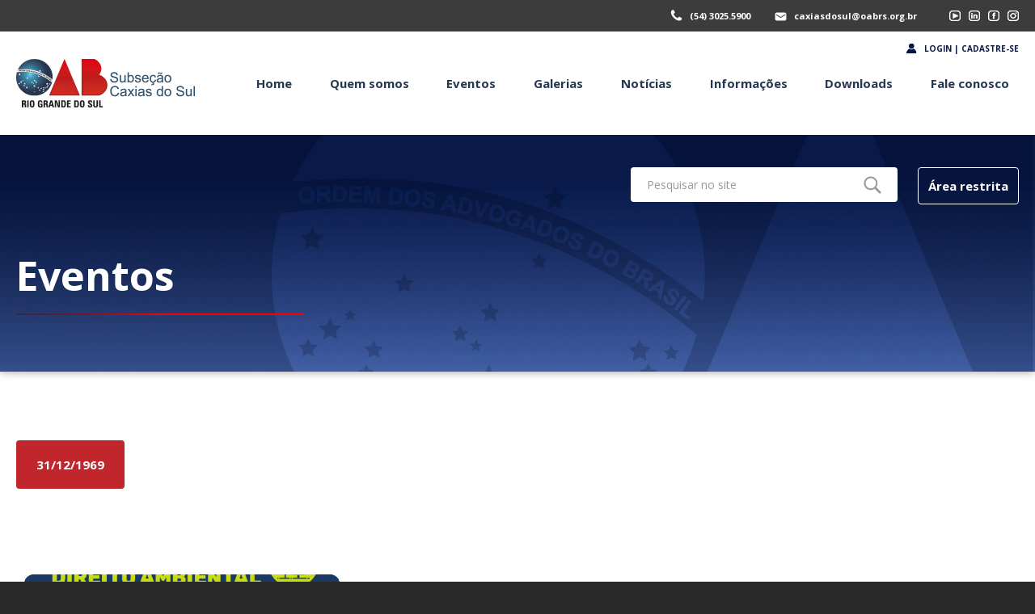

--- FILE ---
content_type: text/css
request_url: https://www.oabcaxias.org.br/www/css/site.css?1769364981
body_size: 42358
content:
html {background:#282828;}
body {font-family:'Open Sans';font-size:14px;color:#999999;}
html,
body {height:100%;}

* {-webkit-font-smoothing: antialiased;}

i, em {font-style:italic;}

a {color:#999999;text-decoration:none;cursor:pointer;}
a:hover {text-decoration:none;}

strong, b {font-weight:bold;}
input[type="reset"], input[type="submit"], button {cursor:pointer;}

::-webkit-input-placeholder {color:#999999;}
::-moz-placeholder {color:#999999;}
:-ms-input-placeholder {color:#999999;}
input:-moz-placeholder {color:#999999;}

select {
  -ms-box-sizing:content-box;
  -moz-box-sizing:content-box;
  -webkit-box-sizing:content-box;
  box-sizing:content-box;
  -moz-appearance: none;
  -webkit-appearance:none;
}

select::-ms-expand {
  display: none;
}

::selection {
  background:#9fc6e7;
  color: white;
}
::-moz-selection {
  background:#9fc6e7;
  color: white;
}

input:-webkit-autofill,
input:-webkit-autofill:hover,
input:-webkit-autofill:focus,
input:-webkit-autofill:active {
  background:transparent !important;
}

form * {outline:0;}

form .error,
form .success {font-size:18px;text-align:left;color:white;padding:10px 20px;border-radius:4px;display:table;}
form .success {background:green;}
form .error {background:red;}
form .retorno {margin-bottom:25px;}

select option {color:#004684;}

.clear {clear:both;display:block;overflow:hidden;visibility:hidden;width:0;height:0;}
.last {margin-right:0px !important;}
.not-found {font-size:16px;margin:0px 0px 0px 20px;}

.wrapper {max-width:1420px;position:relative;z-index:1;left:50%;transform:translateX(-50%);width:calc(100% - 40px);min-width:1000px;}

.noselect {
  -webkit-touch-callout: none; /* iOS Safari */
    -webkit-user-select: none; /* Chrome/Safari/Opera */
     -khtml-user-select: none; /* Konqueror */
       -moz-user-select: none; /* Firefox */
        -ms-user-select: none; /* Internet Explorer/Edge */
            user-select: none; /* Non-prefixed version, currently
                                  not supported by any browser */
}

.spinner {
  width: 40px;
  height: 40px;
  background-color: #263851;

  position:absolute;top:50%;left:50%;transform:translate(-50%,-50%);
  -webkit-animation: sk-rotateplane 1.2s infinite ease-in-out;
  animation: sk-rotateplane 1.2s infinite ease-in-out;
}

@-webkit-keyframes sk-rotateplane {
  0% { -webkit-transform: perspective(120px) }
  50% { -webkit-transform: perspective(120px) rotateY(180deg) }
  100% { -webkit-transform: perspective(120px) rotateY(180deg)  rotateX(180deg) }
}

@keyframes sk-rotateplane {
  0% { 
    transform: perspective(120px) rotateX(0deg) rotateY(0deg);
    -webkit-transform: perspective(120px) rotateX(0deg) rotateY(0deg) 
  } 50% { 
    transform: perspective(120px) rotateX(-180.1deg) rotateY(0deg);
    -webkit-transform: perspective(120px) rotateX(-180.1deg) rotateY(0deg) 
  } 100% { 
    transform: perspective(120px) rotateX(-180deg) rotateY(-179.9deg);
    -webkit-transform: perspective(120px) rotateX(-180deg) rotateY(-179.9deg);
  }
}

.loading-full {position:fixed;z-index:9999;top:0;bottom:0;left:0;right:0;overflow:auto;background:rgba(255, 255, 255, 0.7);display:none;}
.loading-full iframe {width:200px;position:absolute;top:50%;left:50%;transform:translate(-50%,-50%);border:0px;height:200px;}

.box-right {float:right;}

.form {position:relative;}
.form .label-box {display:block;background:white;border-radius:12px;margin-bottom:20px;height:50px;position:relative;overflow:hidden;transition:all ease-in-out 0.4s;border:2px solid #d1d1d1;}
.form .label-box.small-2 {float:left;width:calc(50% - 14px);margin-right:20px;}
.form .label-box.small-3 {float:left;width:calc(33.33% - 18px);margin-right:20px;}
.form .label-box.small-4 {float:left;width:calc(25% - 19px);margin-right:20px;}
.form .label-box .label {position:absolute;left:30px;top:15px;font-size:15px;color:#666666;z-index:3;transition:all ease-in-out 0.4s;}
.form .label-box .label span {color:#999999;}
.form .focus:not(.fixed) .label {top:9px;font-size:12px;}
.form .label-box input[type="text"],
.form .label-box input[type="email"],
.form .label-box input[type="password"],
.form .label-box select,
.form .label-box textarea {padding:0px 30px;width:calc(100% - 60px);position:absolute;border:0px;background:transparent;font-size:15px;padding-top:30px;color:#666666;}
.form .textarea textarea {height:100px;}
.form .textarea {height:140px;}
.form .label-box select {background:url(../imagens/site/ico_arrow_select.png) no-repeat calc(100% - 20px) 24px;}
.form .box-button {margin-top:0px;float:right;}
.form .box-button .li {float:left;font-size:13px;padding:12px 20px;}
.form .box-button .li a {text-decoration:underline;color:#1b2151;}
.form .box-button .button {float:left;background:#1b2151;color:white;border-radius:4px;padding:10px 40px;font-size:14px;border:0px;font-weight:700;}
.form .arquivos .lista {padding:20px;}
.form .arquivos .arquivo {float:left;margin:10px;width:calc(25% - 24px);position:relative;border:2px solid #d1d1d1;overflow:hidden;border-radius:4px;}
.form .arquivos .arquivo .imagem {display:block;width:100%;height:200px;}
.form .arquivos .arquivo .imagem img {width:100%;height:100%;object-fit:cover;}
.form .arquivos .arquivo .delete {z-index:3;font-size:20px;color:red;cursor:pointer;float:right;margin-right:10px;margin-top:10px;margin-bottom:10px;}
.form .arquivos .arquivo .nome {font-size:14px;padding:10px 10px;}

.checkbox input {position:absolute;opacity:0;z-index:3;}
.checkbox .label {position:relative;display:inline-block;padding:3px 0 0 30px;}
.checkbox .label::before,
.checkbox .label::after {position:absolute;content:"";display:inline-block;}
.checkbox .label::before {height:18px;width:18px;border:1px solid #dbdbdb;left:0px;top:-3px;border-radius:3px;background:white;}
.checkbox input:checked + .label::before {border-color:#9fc6e7;background:url(../imagens/site/ico_check.png) no-repeat center;}

.modal {position:fixed;z-index:99;top:0;bottom:0;left:0;right:0;overflow:auto;background:rgba(0, 0, 0, 0.8);display:none;}
.modal .bg {position:fixed;width:100%;height:100%;}
.modal .close {position:absolute;right:20px;font-size:30px;cursor:pointer;color:white;}
.modal .content {position:absolute;left:50%;transform:translateX(-50%);top:100px;z-index:3;width:550px;background:#0d1b45;border-radius:16px;overflow:hidden;color:white;padding:40px 40px;}
.modal .titulo {color:white;font-size:30px;background:url(../imagens/site/bg_line.png) no-repeat left bottom;padding-bottom:15px;font-weight:700;display:table;}
.modal form input[type="text"],
.modal form input[type="email"],
.modal form input[type="password"] {border:0px;background:white;border-radius:8px;padding:15px 20px;width:calc(100% - 40px);margin-bottom:15px;}
.modal form .esqueci {float:left;font-size:13px;cursor:pointer;text-decoration:underline;margin-top:3px;}
.modal form button {padding:5px 30px;color:white;border-radius:4px;font-size:15px;font-weight:700;transition-duration:0.4s;float:right;background:#d70004;border:0px;}
.modal .button {padding:11px 0px;color:white;border-radius:4px;font-size:15px;font-weight:700;border:1px solid white;transition-duration:0.4s;display:block;margin-top:30px;text-align:center;}
.modal .button:hover {background:#d70004;border-color:#d70004;}

.texto {line-height:25px;}
.texto.center {display:table;margin:0 auto;max-width:520px;text-align:center;margin-bottom:40px;}
.texto p {margin-bottom:20px;}
.texto h1 {font-size:28px;margin-bottom:50px;margin-top:20px;color:#164187;}
.texto h2 {font-size:22px;margin-bottom:20px;margin-top:20px;color:#164187;}
.texto h3 {font-size:18px;margin-bottom:20px;margin-top:20px;}
.texto li {margin-bottom:12px;}
.texto li span {color:#003cff;font-size:24px;}

.cookie-bar {background:#0a1e50;padding:20px 0px;position:fixed;z-index:999999;bottom:0;left:0px;width:100%;}
.cookie-bar .box {float:left;width:calc(100% - 350px);}
.cookie-bar .titulo {color:#fff;font-size:16px;font-weight:700;margin-bottom:20px;}
.cookie-bar .texto {color:white;font-size:13px;}
.cookie-bar .texto a {color:#fff;text-decoration:underline;}
.cookie-bar .buttons {float:right;width:300px;}
.cookie-bar .buttons li {cursor:pointer;margin-bottom:14px;border:3px solid #fff;text-transform:uppercase;font-size:13px;text-align:center;padding:10px 0px;font-weight:700;transition:all 0.3s cubic-bezier(0.420, 0.000, 0.580, 1.000);}
.cookie-bar .buttons li.aceitar {background:#fff;color:#0a1e50;}
.cookie-bar .buttons li.nao-aceitar {color:#fff;}
.cookie-bar .buttons li:hover {opacity:0.8;}

.paginacao {margin-top:50px;border:1px solid #e2e2e2;border-radius:4px;float:right;padding:10px 20px;}
.paginacao li {display:inline-table;}
.paginacao li a {width:32px;height:32px;line-height:32px;text-align:center;font-size:14px;color:#333333;border-radius:100%;display:block;}
.paginacao li.active a,
.paginacao li:hover a {color:white;background:#171c48;font-weight:700;}

.menu-mobile {position:fixed;z-index:99;top:0;bottom:0;left:0;right:0;overflow:auto;opacity:0;bottom:100%;transition-duration:0.4s;background:#164187 url(../imagens/site/bg_menu.png) no-repeat left 90px;height:0px;}
.menu-mobile.active {bottom:0px;opacity:1;height:100%;width:100%;}

.share {margin-top:50px;}
.share .titulo {margin-bottom:20px;font-size:16px;font-weight:600;}
.share .social-buttons li {display:inline-table;margin-right:15px;}

.galeria .foto {display:block;width:100%;height:400px;position:relative;background:#1b2151;overflow:hidden;border-radius:6px;}
.galeria.full .foto {display:inline-table;margin:0px 10px;margin-bottom:15px;width:calc(33.33% - 23px);}
.galeria .foto img {transition-duration:0.4s;width:100%;height:100%;object-fit:cover;position:absolute;}
.galeria .foto:hover img {transform:scale(1.1);}
.galeria .foto .overlay {position:absolute;z-index:2;top:0;left:0;width:100%;height:100%;background:url(../imagens/site/bg_overlay.png) repeat-x center bottom;}
.galeria .foto .overlay2 {position:absolute;z-index:3;top:0;left:0;width:100%;height:100%;background:#0c1b48;opacity:0;transition-duration:0.4s;}
.galeria .foto:hover .overlay2 {opacity:0.6;}
.galeria .foto .zoom {position:absolute;z-index:4;top:0;left:0;width:100%;height:100%;opacity:0;transition-duration:0.4s;background:url(../imagens/site/ico_zoom.png) no-repeat center;}
.galeria .foto:hover .zoom {opacity:1;}
.galeria .foto .box {position:absolute;z-index:3;left:50px;bottom:30px;right:50px;color:white;}
.galeria .foto .box .titulo {position:relative;}
.galeria .foto .box .titulo .label {font-size:15px;font-weight:700;line-height:23px;}
.galeria .foto .box .titulo .line {left:-20px;width:2px;position:absolute;top:4px;height:0px;transition-duration:0.4s;background:#bf0811;opacity:0;}
.galeria .foto:hover .box .titulo .line {height:14px;opacity:1;}
.galeria .owl-nav {display:none;}
.galeria .owl-dots {width:100%;text-align:center;margin-top:40px;}
.galeria .owl-dots .owl-dot {display:inline-table;border:2px solid #c1262c;border-radius:100%;width:6px;height:6px;cursor:pointer;transition-duration:0.4s;margin:0px 7px;margin-bottom:10px;}
.galeria .owl-dots .owl-dot:hover,
.galeria .owl-dots .owl-dot.active {background:#c1262c;}

.box-texto-padrao {margin-bottom:50px;}
.box-texto-padrao .texto {width:400px;}
.box-texto-padrao .texto.float {float:left;}
.box-texto-padrao .button {float:right;padding:6px 26px;border-radius:4px;font-size:13px;transition-duration:0.4s;color:white;background:#071e36;border-color:white;}
.box-texto-padrao .button:hover {background:#bf0811;}

.titulo-padrao {margin-bottom:20px;position:relative;}
.titulo-padrao .label {font-size:20px;color:#1b2151;font-weight:700;}
.titulo-padrao .line {left:-20px;width:2px;position:absolute;top:50%;transform:translateY(-50%);height:16px;transition-duration:0.4s;background:#bf0811;}

.box-topo-interna {background:url(../imagens/site/bg_topo_interna.jpg) no-repeat center 0px;box-shadow:0px 0px 10px rgba(0, 0, 0, 0.4);margin-bottom:60px;}
.box-topo-interna .titulo {color:white;font-size:50px;background:url(../imagens/site/bg_line.png) no-repeat left bottom;padding-bottom:15px;font-weight:700;}
.box-topo-interna .wrapper {padding-top:140px;padding-bottom:70px;}

.evento {display:block;position:relative;}
.evento .foto {height:300px;position:relative;width:100%;border-radius:8px;overflow:hidden;background:#1b2151;}
.evento .foto .data {position:absolute;right:35px;color:white;border-radius:0px 0px 4px 4px;z-index:3;top:0;font-size:15px;font-weight:700;padding:20px 25px;background:#333333;transition-duration:0.4s;}
.evento:hover .foto .data {background:#c1262c;}
.evento .foto img {transition-duration:0.4s;width:100%;height:100%;object-fit:cover;filter:grayscale(70%);opacity:0.7;position:absolute;}
.evento:hover .foto img {opacity:1;filter:grayscale(0%);transform:scale(1.1);}
.evento .box {padding:30px 20px;}
.evento .box .titulo {margin-bottom:15px;font-weight:700;font-size:18px;color:#666666;}
.evento:hover .box .titulo {color:#1b2151;}
.evento .box .button {display:table;margin-top:25px;padding:6px 26px;color:#999999;border-radius:4px;font-size:13px;transition-duration:0.4s;border:1px solid #999999;}
.evento:hover .box .button {color:white;background:#071e36;border-color:white;}
.evento .texto {display:-webkit-box;-webkit-line-clamp:2;-webkit-box-orient:vertical;overflow:hidden;}

.banners-bottom {padding:100px 0px;background:url(../imagens/site/bg_banners.jpg) no-repeat center;background-size:cover;margin-top:120px;}
.banners-bottom .banner {display:block;width:100%;/*height:400px;*/position:relative;background:#1b2151;overflow:hidden;border-radius:8px;}
.banners-bottom .banner img {width:100%;}
/*.banners-bottom .banner img {transition-duration:0.4s;width:100%;height:100%;object-fit:cover;}
.banners-bottom .banner:hover img {transform:scale(1.1);}*/
.banners-bottom .owl-nav {display:none;}
.banners-bottom .owl-dots {width:100%;text-align:center;margin-top:40px;}
.banners-bottom .owl-dots .owl-dot {display:inline-table;border:2px solid #c1262c;border-radius:100%;width:6px;height:6px;cursor:pointer;transition-duration:0.4s;margin:0px 7px;}
.banners-bottom .owl-dots .owl-dot:hover,
.banners-bottom .owl-dots .owl-dot.active {background:#c1262c;}

.voltar {display:table;margin-top:40px;padding:8px 26px;color:white;border-radius:4px;background:#0c1b48 url(../imagens/site/ico_arrow_button.png) no-repeat calc(100% - 15px) center;font-size:13px;font-weight:500;padding-right:45px;transition-duration:0.4s;}
.voltar:hover {background-position:calc(100% - 10px) center;}

.menu-mobile {position:fixed;top:-100px;left:0;z-index:10;width:100%;overflow:auto;height:0px;opacity:0;background:url(../imagens/site/bg_topo_interna.jpg) no-repeat center;background-size:cover;transition-duration:1s;}
.menu-mobile.active {object-position:1;height:100%;top:0;}
.menu-mobile .menu {margin-top:60px;padding-bottom:40px;}
.menu-mobile .menu li {margin-bottom:0px;}
.menu-mobile .menu li .link {padding:10px 20px;font-size:20px;color:white;display:block;}
.menu-mobile .menu li .submenu {padding:10px 30px;border-radius:12px;background:#0d1b45;width:calc(100% - 60px);}
.menu-mobile .submenu a {position:relative;display:table;margin:9px 0px;}
.menu-mobile .submenu a .label {font-size:15px;color:#fff;font-weight:700;transition-duration:0.4s;}
.menu-mobile .submenu a .line {left:-11px;border-left:2px solid #bf0811;position:absolute;top:50%;transform:translateY(-50%);opacity:1;height:11px;}

.no-register {text-align:center;font-size:20px;padding-bottom:50px;}

#content {position:relative;overflow:hidden;background:white;max-width:1920px;margin:0 auto;}

#content-page {}

#header {background:url(../imagens/site/bg_header.png) no-repeat center top;position:relative;z-index:3;}
#header .box-contatos {background:#3d3c3c;padding:10px 0px;}
#header .box-contatos .box {float:left;margin-right:30px;font-weight:700;color:#000;font-size:11px;padding:2px 0px;padding-left:24px;filter:brightness(0%) invert(1);}
#header .box-contatos .box.telefone {background:url(../imagens/site/ico_telefone.png) no-repeat left 2px;}
#header .box-contatos .box.email {background:url(../imagens/site/ico_email.png) no-repeat left 5px;}
#header .box-contatos .social {float:left;padding-top:3px;}
#header .box-contatos .social li {float:right;margin-left:10px;transition-duration:0.4s;filter:brightness(0%) invert(1);}
#header .box-contatos .social li:hover {opacity:0.5;}
#header .box-contatos .social li a {display:block;}
#header .box-top {padding:34px 0px;background:white;position:relative;z-index:2;}
#header .box-top .logo {float:left;}
#header .box-top .menu {position:absolute;left:250px;top:20px;right:0px;}
#header .box-top .menu li {float:left;position:relative;margin-left:calc((100% / 8) - 77px);height:50px;}
#header .box-top .menu li .link {position:relative;display:block;}
#header .box-top .menu li .link .label {font-size:15px;color:#263851;font-weight:700;transition-duration:0.4s;}
#header .box-top .menu li:hover .link .label {opacity:0.5;}
#header .box-top .menu li .link .line {left:-20px;border-left:2px solid #bf0811;position:absolute;top:50%;transform:translateY(-50%);opacity:0;height:0px;transition-duration:0.4s;}
#header .box-top .menu li:hover .link .line {opacity:1;height:28px;}
#header .box-top .menu li .submenu {position:absolute;padding:10px 30px;border-radius:12px;background:#0d1b45;width:300px;top:40px;display:none;}
#header .box-top .menu li:hover .submenu {display:block;}
#header .box-top .menu li .submenu a {position:relative;display:table;margin:9px 0px;}
#header .box-top .menu li .submenu a .label {font-size:15px;color:#fff;font-weight:700;transition-duration:0.4s;}
#header .box-top .menu li .submenu a:hover .label {opacity:0.5;}
#header .box-top .menu li .submenu a .line {left:-11px;border-left:2px solid #bf0811;position:absolute;top:50%;transform:translateY(-50%);opacity:0;height:0px;transition-duration:0.4s;}
#header .box-top .menu li .submenu a:hover .line {opacity:1;height:11px;}
#header .box-top .cadastre-se {padding-left:22px;background:url(../imagens/site/ico_usuario2.png) no-repeat left center;font-weight:700;font-size:10px;color:#0c1b48;text-transform:uppercase;top:-20px;position:absolute;right:0px;}
#header .box-bottom {position:absolute;left:0;width:100%;padding-top:40px;}
#header .box-bottom form {float:left;position:relative;}
#header .box-bottom form input {padding:12px 20px;background:white;border:0px;width:330px;border-radius:4px;}
#header .box-bottom form button {position:absolute;z-index:3;right:15px;top:0;bottom:0;width:32px;border:0px;background:url(../imagens/site/ico_busca.png) no-repeat center;}
#header .box-bottom .button-restrita {padding:12px 12px;color:white;border-radius:4px;font-size:15px;font-weight:700;float:left;margin-left:25px;border:1px solid white;transition-duration:0.4s;}
#header .box-bottom .button-restrita:hover {background:#d70004;border-color:#d70004;}

#footer {background:white;border-top:2px solid #c1262c;}
#footer .box-top {padding:38px 0px;}
#footer .box-top .logo {float:left;}
#footer .box-top .box {float:left;margin-left:80px;margin-top:22px;font-weight:700;color:#999999;font-size:11px;padding:2px 0px;padding-left:24px;}
#footer .box-top .box.endereco {background:url(../imagens/site/ico_endereco.png) no-repeat left top;}
#footer .box-top .box.email {background:url(../imagens/site/ico_email.png) no-repeat left 5px;}
#footer .box-top .box.telefone {background:url(../imagens/site/ico_telefone.png) no-repeat left 2px;}
#footer .box-top .cadastre-se {float:left;padding-left:22px;background:url(../imagens/site/ico_usuario.png) no-repeat left center;font-weight:700;font-size:10px;color:#bdbdbd;text-transform:uppercase;margin-top:25px;margin-left:150px;}
#footer .box-top .social {float:right;margin-top:25px;}
#footer .box-top .social li {float:right;margin-left:10px;transition-duration:0.4s;}
#footer .box-top .social li:hover {opacity:0.5;}
#footer .box-top .social li a {display:block;}
#footer .box-bottom {padding:20px 0px;background:#171c48;}
#footer .box-bottom .menu {float:left;}
#footer .box-bottom .menu li {float:left;margin-right:20px;}
#footer .box-bottom .menu li a {color:white;font-size:10px;}
#footer .box-bottom .egge {float:right;}
#footer .box-bottom .egge #egge {background:transparent;}

#home .banners {position:relative;margin-bottom:90px;}
#home .banners .banner {height:820px;position:relative;}
#home .banners .banner .wrapper {height:100%;}
#home .banners .banner .box {bottom:160px;position:absolute;left:0;width:100%;}
#home .banners .banner .box .titulo {color:white;font-size:40px;background:url(../imagens/site/bg_line.png) no-repeat left bottom;padding-bottom:30px;margin-bottom:30px;}
#home .banners .banner .box .titulo div {font-size:80px;font-weight:900;line-height:67px;}
#home .banners .banner .box .texto {width:480px;color:white;}
#home .banners .banner .box .button {display:table;margin-top:50px;padding:12px 12px;color:white;border-radius:4px;background:#d70004 url(../imagens/site/ico_arrow_button.png) no-repeat calc(100% - 15px) center;font-size:15px;font-weight:700;padding-right:45px;transition-duration:0.4s;}
#home .banners .banner .box .button:hover {background-position:calc(100% - 10px) center;}
#home .banners .owl-nav {display:none;}
#home .banners .owl-dots {position:absolute;z-index:3;bottom:60px;width:100%;left:0px;text-align:center;}
#home .banners .owl-dots .owl-dot {display:inline-table;border:2px solid #fff;border-radius:100%;width:6px;height:6px;cursor:pointer;transition-duration:0.4s;margin:0px 7px;}
#home .banners .owl-dots .owl-dot:hover,
#home .banners .owl-dots .owl-dot.active {background:#fff;}
#home .banners .owl-stage {transition-duration:2s !important;}
#home .banners-mobile {position:relative;margin-bottom:90px;display:none;}
#home .banners-mobile .banner {height:960px;position:relative;background-position:center bottom !important;background-size:cover !important;}
#home .banners-mobile .banner .wrapper {height:100%;}
#home .banners-mobile .banner .box {bottom:80px;position:absolute;left:0;width:100%;}
#home .banners-mobile .banner .box .titulo {color:white;font-size:26px;background:url(../imagens/site/bg_line.png) no-repeat left bottom;padding-bottom:30px;margin-bottom:30px;text-shadow:1px 1px 1px black;}
#home .banners-mobile .banner .box .titulo div {font-size:40px;font-weight:900;line-height:45px;}
#home .banners-mobile .banner .box .texto {width:100%;color:white;text-shadow:1px 1px 1px black;}
#home .banners-mobile .banner .box .button {display:table;margin-top:50px;padding:12px 12px;color:white;border-radius:4px;background:#d70004 url(../imagens/site/ico_arrow_button.png) no-repeat calc(100% - 15px) center;font-size:15px;font-weight:700;padding-right:45px;transition-duration:0.4s;}
#home .banners-mobile .banner .box .button:hover {background-position:calc(100% - 10px) center;}
#home .banners-mobile .owl-nav {display:none;}
#home .banners-mobile .owl-dots {position:absolute;z-index:3;width:100%;left:0px;text-align:center;bottom:25px;display:block !important;}
#home .banners-mobile .owl-dots .owl-dot {display:inline-table;border:2px solid #fff;border-radius:100%;width:6px;height:6px;cursor:pointer;transition-duration:0.4s;margin:0px 7px;}
#home .banners-mobile .owl-dots .owl-dot:hover,
#home .banners-mobile .owl-dots .owl-dot.active {background:#fff;}
#home .banners-mobile .owl-stage {transition-duration:2s !important;}
#home .ultimas-noticias .noticia {display:block;width:100%;height:400px;position:relative;background:#1b2151;overflow:hidden;border-radius:16px;}
#home .ultimas-noticias .noticia img {transition-duration:0.4s;width:100%;height:100%;object-fit:cover;filter:grayscale(70%);opacity:0.7;}
#home .ultimas-noticias .noticia:hover img {opacity:1;filter:grayscale(0%);transform:scale(1.1);}
#home .ultimas-noticias .noticia .data {position:absolute;left:35px;color:white;border-radius:0px 0px 4px 4px;z-index:3;top:0;font-size:15px;font-weight:700;padding:20px 25px;background:#333333;transition-duration:0.4s;}
#home .ultimas-noticias .noticia:hover .data {background:#c1262c;}
#home .ultimas-noticias .noticia .box {position:absolute;z-index:2;left:35px;bottom:25px;right:35px;color:white;}
#home .ultimas-noticias .noticia .box .titulo {margin-bottom:20px;position:relative;}
#home .ultimas-noticias .noticia .box .titulo .label {font-size:16px;font-weight:700;}
#home .ultimas-noticias .noticia .box .titulo .line {left:-20px;width:2px;position:absolute;top:50%;transform:translateY(-50%);height:56px;transition-duration:0.4s;background:#bf0811;}
#home .ultimas-noticias .noticia .box .texto {display:-webkit-box;-webkit-line-clamp:3;-webkit-box-orient:vertical;overflow:hidden;}
#home .ultimas-noticias .owl-nav {display:none;}
#home .ultimas-noticias .owl-dots {width:100%;text-align:center;margin-top:60px;}
#home .ultimas-noticias .owl-dots .owl-dot {display:inline-table;border:2px solid #c1262c;border-radius:100%;width:6px;height:6px;cursor:pointer;transition-duration:0.4s;margin:0px 7px;}
#home .ultimas-noticias .owl-dots .owl-dot:hover,
#home .ultimas-noticias .owl-dots .owl-dot.active {background:#c1262c;}
#home .video {display:block;width:100%;margin-top:70px;background:url(../imagens/site/temp/3.jpg) no-repeat center bottom;position:relative;background-size:auto 110%;transition-duration:0.4s;}
#home .video:hover {background-size:auto 120%;}
#home .video .box {padding-bottom:80px;padding-top:370px;color:white;}
#home .video .box .titulo {font-size:30px;margin-bottom:20px;}
#home .video .box .titulo div {font-size:50px;font-weight:700;line-height:48px;}
#home .video .box .texto {width:400px;}
#home .video .play {background:url(../imagens/site/ico_play.png) center;position:absolute;left:50%;top:50%;transform:translate(-50%,-50%);z-index:3;width:45px;height:55px;transition-duration:0.4s;}
#home .video:hover .play {background-position:45px center;transform:scale(1.4);margin-top:-30px;}
#home .eventos {margin-top:115px;}
#home .eventos .owl-prev,
#home .eventos .owl-next {font-size:0px;width:32px;height:32px;cursor:pointer;top:140px;position:absolute;filter:grayscale(100%);transition-duration:0.4s;}
#home .eventos .owl-prev:hover,
#home .eventos .owl-next:hover {filter:grayscale(0%);}
#home .eventos .owl-prev {background:url(../imagens/site/ico_arrow_left.png) no-repeat center;left:-40px;}
#home .eventos .owl-next {background:url(../imagens/site/ico_arrow_right.png) no-repeat center;right:-40px;}
#home .eventos .owl-dots {width:100%;text-align:center;margin-top:20px;}
#home .eventos .owl-dots .owl-dot {display:inline-table;border:2px solid #c1262c;border-radius:100%;width:6px;height:6px;cursor:pointer;transition-duration:0.4s;margin:0px 7px;}
#home .eventos .owl-dots .owl-dot:hover,
#home .eventos .owl-dots .owl-dot.active {background:#c1262c;}
#home .newsletter {background:url(../imagens/site/bg_newsletter.jpg) no-repeat center bottom;padding-bottom:100px;padding-top:150px;background-attachment:fixed;position:relative;}
#home .newsletter .bg-white {position:absolute;left:0px;width:100%;height:70px;background:white;box-shadow:0px 40px 100px white, 0px 40px 100px white, 0px 40px 100px white, 0px 40px 100px white, 0px 40px 100px white, 0px 40px 100px white;top:0px;}
#home .newsletter .titulo {text-align:center;text-transform:uppercase;font-size:30px;font-weight:700;color:#333333;margin-bottom:10px;}
#home .newsletter .texto {text-align:center;margin-bottom:35px;}
#home .newsletter .wrapper {width:780px;}
#home .banners-bottom {margin-top:0px;}

#quem-somos .sobre-nos {padding-top:100px;background:url(../imagens/site/bg_sobrenos.jpg) no-repeat calc(50% + 300px) 0px;margin-top:-50px;padding-bottom:130px;}
#quem-somos .sobre-nos .box-texto {width:630px;}
#quem-somos .diretorias .link {display:block;width:100%;height:350px;position:relative;background:#1b2151;overflow:hidden;border-radius:16px;}
#quem-somos .diretorias .link img {transition-duration:0.4s;width:100%;height:100%;object-fit:cover;filter:grayscale(70%);opacity:0.7;}
#quem-somos .diretorias .link:hover img {opacity:1;filter:grayscale(0%);transform:scale(1.1);}
#quem-somos .diretorias .link .overlay {position:absolute;z-index:2;top:0;left:0;width:100%;height:100%;background:url(../imagens/site/bg_overlay.png) repeat-x center bottom;}
#quem-somos .diretorias .link .box {position:absolute;z-index:3;left:30px;bottom:15px;right:30px;color:white;}
#quem-somos .diretorias .link .box .titulo {margin-bottom:12px;position:relative;}
#quem-somos .diretorias .link .box .titulo .label {font-size:25px;font-weight:700;line-height:28px;}
#quem-somos .diretorias .link .box .titulo .line {left:-20px;width:2px;position:absolute;top:50%;transform:translateY(-50%);height:0px;transition-duration:0.4s;background:#bf0811;opacity:0;}
#quem-somos .diretorias .link:hover .box .titulo .line {height:22px;opacity:1;}
#quem-somos .diretorias .link .box .texto {font-size:12px;line-height:22px;}
#quem-somos .diretorias .owl-nav {display:none;}
#quem-somos .diretorias .owl-dots {width:100%;text-align:center;margin-top:40px;}
#quem-somos .diretorias .owl-dots .owl-dot {display:inline-table;border:2px solid #c1262c;border-radius:100%;width:6px;height:6px;cursor:pointer;transition-duration:0.4s;margin:0px 7px;}
#quem-somos .diretorias .owl-dots .owl-dot:hover,
#quem-somos .diretorias .owl-dots .owl-dot.active {background:#c1262c;}
#quem-somos .presidentes {padding-top:150px;background:url(../imagens/site/bg_presidentes.jpg) no-repeat center bottom;padding-bottom:130px;box-shadow:0px 40px 40px rgb(0, 0, 0, 0.05);}
#quem-somos .presidentes .datas {margin-top:50px;position:relative;margin-left:30px;width:calc(100% - 60px);}
#quem-somos .presidentes .datas .owl-prev,
#quem-somos .presidentes .datas .owl-next {font-size:0px;width:32px;height:32px;cursor:pointer;top:50%;transform:translateY(-50%);position:absolute;filter:grayscale(100%);transition-duration:0.4s;}
#quem-somos .presidentes .datas .owl-prev:hover,
#quem-somos .presidentes .datas .owl-next:hover {filter:grayscale(0%);}
#quem-somos .presidentes .datas .owl-prev {background:url(../imagens/site/ico_arrow_left.png) no-repeat center;left:-40px;}
#quem-somos .presidentes .datas .owl-next {background:url(../imagens/site/ico_arrow_right.png) no-repeat center;right:-40px;}
#quem-somos .presidentes .datas .data {padding:16px 0px;text-align:center;cursor:pointer;background:white;font-size:25px;color:#1b2151;font-weight:700;border-radius:12px;box-shadow:0px 0px 10px rgba(0, 0, 0, 0.1);margin:10px 10px;transition-duration:0.6s;}
#quem-somos .presidentes .datas .data:hover, 
#quem-somos .presidentes .datas .data.active {color:#fff;background:#1b2151;}
#quem-somos .presidentes .presidente {margin-top:50px;}
#quem-somos .presidentes .presidente .foto {width:540px;position:relative;overflow:hidden;border-radius:6px;float:left;}
#quem-somos .presidentes .presidente .foto img {width:100%;}
#quem-somos .presidentes .presidente .box {float:right;width:calc(100% - 600px);}
#quem-somos .presidentes .presidente .box .nome {color:#333333;font-size:30px;font-weight:700;margin-bottom:10px;}
#quem-somos .presidentes .presidente .box .data {padding:3px 12px;text-align:center;cursor:pointer;background:white;font-size:14px;color:#333333;font-weight:700;border-radius:3px;box-shadow:0px 0px 10px rgba(0, 0, 0, 0.05);margin-bottom:25px;display:table;}
#quem-somos .presidentes .presidente .box .button {display:table;margin-top:30px;padding:12px 12px;color:white;border-radius:4px;background:#0c1b48 url(../imagens/site/ico_arrow_button.png) no-repeat calc(100% - 15px) center;font-size:15px;font-weight:700;padding-right:45px;transition-duration:0.4s;}
#quem-somos .presidentes .presidente .box .button:hover {background-position:calc(100% - 10px) center;}
#quem-somos .nossa-estrutura {margin-top:120px;}
#quem-somos .nossa-estrutura .galeria {margin-top:70px;}

#diretorias .diretores {margin-top:40px;}
#diretorias .diretores .lista {margin-top:30px;}
#diretorias .diretores .diretor {display:block;width:100%;height:350px;position:relative;background:#1b2151;overflow:hidden;border-radius:16px;}
#diretorias .diretores .diretor img {transition-duration:0.4s;width:100%;height:100%;object-fit:cover;filter:grayscale(70%);opacity:0.7;}
#diretorias .diretores .diretor:hover img {opacity:1;filter:grayscale(0%);transform:scale(1.1);}
#diretorias .diretores .diretor .overlay {position:absolute;z-index:2;top:0;left:0;width:100%;height:100%;background:url(../imagens/site/bg_overlay.png) repeat-x center bottom;}
#diretorias .diretores .diretor .box {position:absolute;z-index:3;left:30px;bottom:32px;right:30px;}
#diretorias .diretores .diretor .box .nome {font-size:20px;font-weight:700;margin-bottom:4px;color:white;}
#diretorias .diretores .diretor .box .cargo {font-size:15px;color:#c5c4c4;}
#diretorias .diretores .owl-nav {display:none;}
#diretorias .diretores .owl-dots {width:100%;text-align:center;margin-top:40px;}
#diretorias .diretores .owl-dots .owl-dot {display:inline-table;border:2px solid #c1262c;border-radius:100%;width:6px;height:6px;cursor:pointer;transition-duration:0.4s;margin:0px 7px;}
#diretorias .diretores .owl-dots .owl-dot:hover,
#diretorias .diretores .owl-dots .owl-dot.active {background:#c1262c;}
#diretorias .delegados {margin-top:120px;padding-bottom:130px;box-shadow:0px 40px 40px rgb(0, 0, 0, 0.05);}
#diretorias .delegados .lista {position:relative;}
#diretorias .delegados .delegado {padding:35px 20px;color:#666666;transition-duration:0.4s;border-radius:4px;display:block;}
#diretorias .delegados .delegado:hover {color:white;background:#0c1b48;box-shadow:0px 0px 10px rgba(0, 0, 0, 0.05);}
#diretorias .delegados .delegado .nome {font-size:20px;font-weight:700;margin-bottom:5px;}
#diretorias .delegados .delegado .cargo {font-size:15px;}
#diretorias .delegados .owl-prev,
#diretorias .delegados .owl-next {font-size:0px;width:32px;height:32px;cursor:pointer;top:50px;position:absolute;filter:grayscale(100%);transition-duration:0.4s;}
#diretorias .delegados .owl-prev:hover,
#diretorias .delegados .owl-next:hover {filter:grayscale(0%);}
#diretorias .delegados .owl-prev {background:url(../imagens/site/ico_arrow_left.png) no-repeat center;left:-40px;}
#diretorias .delegados .owl-next {background:url(../imagens/site/ico_arrow_right.png) no-repeat center;right:-40px;}
#diretorias .delegados .owl-dots {width:100%;text-align:center;margin-top:40px;}
#diretorias .delegados .owl-dots .owl-dot {display:inline-table;border:2px solid #c1262c;border-radius:100%;width:6px;height:6px;cursor:pointer;transition-duration:0.4s;margin:0px 7px;}
#diretorias .delegados .owl-dots .owl-dot:hover,
#diretorias .delegados .owl-dots .owl-dot.active {background:#c1262c;}
#diretorias .conselheiros {margin-top:110px;}
#diretorias .conselheiros .lista li {display:inline-table;margin-right:50px;margin-bottom:15px;width:calc(25% - 73px);padding-left:20px;position:relative;}
#diretorias .conselheiros .lista li:hover {color:#0c1b48;font-weight:700;cursor:pointer;}
#diretorias .conselheiros .lista li::after {width:6px;height:6px;border-radius:100%;background:#bf0811;position:absolute;display:table;content:"";left:0px;top:7px;}

#cursos .evento {margin-right:20px;margin-bottom:40px;display:inline-table;width:calc(50% - 22px);}

#arquivos {padding-bottom:70px;}
#arquivos .arquivo {display:inline-table;width:calc(33.33% - 23px);height:400px;position:relative;background:#1b2151;overflow:hidden;border-radius:6px;margin-right:20px;margin-bottom:20px;}
#arquivos .arquivo img {transition-duration:0.4s;width:100%;height:100%;object-fit:cover;position:absolute;}
#arquivos .arquivo:hover img {transform:scale(1.1);}
#arquivos .arquivo .overlay {position:absolute;z-index:2;top:0;left:0;width:100%;height:100%;background:url(../imagens/site/bg_overlay.png) repeat-x center bottom;}
#arquivos .arquivo .overlay2 {position:absolute;z-index:4;top:0;left:0;width:100%;height:100%;background:#0c1b48;opacity:0;transition-duration:0.4s;}
#arquivos .arquivo:hover .overlay2 {opacity:0.6;}
#arquivos .arquivo .button {padding:12px 12px;color:white;border-radius:4px;background:#d70004 url(../imagens/site/ico_arrow_button.png) no-repeat calc(100% - 15px) center;font-size:15px;font-weight:700;padding-right:45px;transition-duration:0.4s;position:absolute;z-index:5;top:50%;left:50%;transform:translate(-50%,-50%);opacity:0;margin-top:-20px;}
#arquivos .arquivo:hover .button {opacity:1;margin-top:0px;}
#arquivos .arquivo .button:hover {background-position:calc(100% - 10px) center;}
#arquivos .arquivo .box {position:absolute;z-index:3;left:50px;bottom:30px;right:50px;color:white;}
#arquivos .arquivo .box .titulo {position:relative;}
#arquivos .arquivo .box .titulo .label {font-size:15px;font-weight:700;line-height:23px;}
#arquivos .arquivo .box .titulo .line {left:-20px;width:2px;position:absolute;top:4px;height:0px;transition-duration:0.4s;background:#bf0811;opacity:0;}
#arquivos .arquivo .box .titulo .line {height:14px;opacity:1;}

#noticias {padding-bottom:100px;}
#noticias .box-left {float:left;width:calc(100% - 450px);}
#noticias .box-left .evento {margin-bottom:50px;}
#noticias .box-right {float:right;width:380px;}
#noticias .box-right .categorias .titulo {font-size:20px;font-weight:700;color:#666666;margin-bottom:20px;}
#noticias .box-right .categorias .menu li {margin-bottom:15px;}
#noticias .box-right .categorias .menu li a {display:block;padding:12px 25px;border-radius:6px;border:1px solid #eaeaea;font-size:20px;color:#666666;font-weight:600;transition-duration:0.4s;}
#noticias .box-right .categorias .menu li a:hover {background:#071e36;color:white;border-color:#071e36;}
#noticias .box-right .tags {margin-top:40px;}
#noticias .box-right .tags .titulo {font-size:15px;font-weight:700;margin-bottom:15px;}
#noticias .box-right .tags li {display:inline-table;margin-bottom:15px;margin-right:15px;}
#noticias .box-right .tags li a {padding:5px 20px;color:white;border-radius:4px;background:#182049;font-size:15px;display:table;}
#noticias .noticia-detalhe .foto {position:relative;overflow:hidden;border-radius:12px;margin-bottom:30px;text-align:center;}
#noticias .noticia-detalhe .foto img {max-width:100%;max-height:400px;position:relative;overflow:hidden;border-radius:6px;}
#noticias .noticia-detalhe .legenda {margin-bottom:30px;margin-top:-10px;font-size:12px;text-align:center;}
#noticias .noticia-detalhe .nome {font-size:20px;text-transform:uppercase;font-weight:700;margin-bottom:25px;color:#666666;}
#noticias .noticia-detalhe .data {color:white;border-radius:4px;z-index:3;font-size:15px;font-weight:700;padding:20px 25px;background:#c1262c;margin-bottom:30px;display:table;}

#contato .contato {padding-bottom:90px;box-shadow:0px 40px 40px rgb(0, 0, 0, 0.05);}
#contato .onde-encontrar {margin-top:120px;}
#contato .onde-encontrar .mapa {width:100%;height:600px;position:relative;overflow:hidden;border-radius:12px;}
#contato .perguntas-frequentes {padding-top:115px;background:url(../imagens/site/bg_newsletter.jpg) no-repeat center bottom;padding-bottom:130px;}
#contato .perguntas-frequentes .box-pergunta {transition-duration:0.4s;background:white;box-shadow:0px 0px 10px rgba(0, 0, 0, 0.05);margin-bottom:20px;border-radius:12px;padding-top:10px;padding-bottom:10px;}
#contato .perguntas-frequentes .box-pergunta.active {background:#1b2151;color:white;}
#contato .perguntas-frequentes .box-pergunta .pergunta {color:#999999;font-size:15px;font-weight:700;padding:12px 30px;position:relative;cursor:pointer;} 
#contato .perguntas-frequentes .box-pergunta.active .pergunta {color:white;}
#contato .perguntas-frequentes .box-pergunta .pergunta div {transition-duration:0.4s;background:url(../imagens/site/ico_arrow_select.png) no-repeat center;right:30px;width:10px;height:5px;top:22px;position:absolute;}
#contato .perguntas-frequentes .box-pergunta.active .pergunta div {filter:brightness(100%) invert(1);transform:rotate(180deg);}
#contato .perguntas-frequentes .box-pergunta .resposta {padding:0px 30px;display:none;}

#erro-404 .texto {font-size:22px;margin-bottom:100px;}

#area-restrita .menu {margin-bottom:20px;}
#area-restrita .menu li {display:inline-table;margin-right:20px;width:200px;margin-bottom:20px;}
#area-restrita .menu li a {border:1px solid #f2f2f2;padding:14px 30px;border-radius:4px;display:block;font-size:16px;color:#999999;transition-duration:0.5s;font-weight:700;text-align:center;}
#area-restrita .menu li:hover a,
#area-restrita .menu li.active a {color:white;background:#0c1b48;}

#area-restrita .arearestrita-content {background:url(../imagens/site/bg_arearestrita.jpg) no-repeat center bottom;padding-bottom:100px;}
#area-restrita .arearestrita-noticias {padding-bottom:100px;margin-bottom:100px;box-shadow:0px 30px 30px rgba(0, 0, 0, 0.05);}
#area-restrita .banners {position:relative;margin-top:100px;overflow:hidden;border-radius:12px;}
#area-restrita .banners .banner {height:420px;position:relative;}
#area-restrita .banners .banner .wrapper {height:100%;}
#area-restrita .banners .banner .box {bottom:60px;position:absolute;left:50px;width:100%;}
#area-restrita .banners .banner .box .titulo {color:white;font-size:20px;background:url(../imagens/site/bg_line.png) no-repeat left bottom;padding-bottom:30px;margin-bottom:30px;left:30px;}
#area-restrita .banners .banner .box .titulo div {font-size:50px;font-weight:900;line-height:44px;}
#area-restrita .banners .banner .box .texto {width:480px;color:white;}
#area-restrita .banners .banner .box .button {display:table;margin-top:50px;padding:12px 12px;color:white;border-radius:4px;background:#d70004 url(../imagens/site/ico_arrow_button.png) no-repeat calc(100% - 15px) center;font-size:15px;font-weight:700;padding-right:45px;transition-duration:0.4s;}
#area-restrita .banners .banner .box .button:hover {background-position:calc(100% - 10px) center;}
#area-restrita .banners .owl-nav {display:none;}
#area-restrita .banners .owl-dots {position:absolute;z-index:3;bottom:60px;width:100%;left:0px;text-align:center;}
#area-restrita .banners .owl-dots .owl-dot {display:inline-table;border:2px solid #fff;border-radius:100%;width:6px;height:6px;cursor:pointer;transition-duration:0.4s;margin:0px 7px;}
#area-restrita .banners .owl-dots .owl-dot:hover,
#area-restrita .banners .owl-dots .owl-dot.active {background:#fff;}
#area-restrita .banners .owl-stage {transition-duration:2s !important;}
#area-restrita #arquivos {margin-top:100px;}
#area-restrita .banners-bottom {margin-top:0px;}

--- FILE ---
content_type: text/css
request_url: https://www.oabcaxias.org.br/www/css/responsive.css?1769364981
body_size: 8321
content:
@media screen and (max-width:1620px) {
	#diretorias .delegados .lista {margin-left:40px;width:calc(100% - 80px);}
}

@media screen and (max-width:1440px) {
	.evento .foto {height:250px;}

	#footer .box-top .logo {width:190px;}
	#footer .box-top .box {margin-left:45px;}
	#footer .box-top .cadastre-se {margin-left:60px;}

	#home .banners .banner {height:700px;}
	#home .banners .banner .box {bottom:100px;}
	#home .banners .banner .box .titulo {font-size:35px;}
	#home .banners .banner .box .titulo div {font-size:65px;line-height:70px;}
	#home .video .box {padding-top:250px;}
	#home .newsletter .titulo {font-size:25px;}

	#contato .onde-encontrar .mapa {height:450px;}
}

@media screen and (max-width:1280px) {
	.galeria .foto {height:300px;}

	#footer .box-top .social {position:absolute;right:0px;top:-40px;}
	#footer .box-top .cadastre-se {margin-left:0px;float:right;}

	#home .ultimas-noticias .noticia {height:350px;}

	#quem-somos .presidentes .datas .data {font-size:20px;}

	#quem-somos .presidentes .presidente .foto {width:350px;}
	#quem-somos .presidentes .presidente .box {float:right;width:calc(100% - 400px);}

	#arquivos .arquivo {height:300px;}
}

@media screen and (max-width:1100px) {
	#footer .box-top .logo {width:150px;}
	#footer .box-top .box {margin-left:35px;margin-top:0px;}

	#quem-somos .diretorias .link {height:280px;}
}

@media screen and (max-width:960px) {
	html {position:relative;overflow-x:hidden;width:100%;min-width:315px;}
	body {position:relative;overflow-x:hidden;width:100%;}

	* {-webkit-overflow-scrolling:touch;}

	.wrapper {width:calc(100% - 40px) !important;min-width:inherit;}

	.cookie-bar .box {float:none;margin-left:20px;width:calc(100% - 40px);}
	.cookie-bar .buttons {float:none;margin-left:20px;width:calc(100% - 40px);margin-top:30px;}

	.modal .content {top:0px;left:0px;transform:inherit;border-radius:0px;width:calc(100% - 40px);padding:20px 20px;}

	.ico-menu {position:absolute;z-index:100;right:20px;width:32px;height:40px;cursor:pointer;top:90px;}
	.ico-menu .line {width:32px;height:3px;border-radius:4px;background:#1b2151;position:absolute;-webkit-transition:cubic-bezier(0,1,.38,.95) all 0.5s;transition:cubic-bezier(0,1,.38,.95) all 0.5s;}
	.ico-menu .line2 {margin-top:8px;}
	.ico-menu .line3 {margin-top:16px;}
	.ico-menu.close {position:fixed;top:20px;}
	.ico-menu.close .line {background:white;}
	.ico-menu.close .line2 {opacity:0;}
	.ico-menu.close .line1 {transform:rotate(-45deg);width:20px;right:0px;top:10px;}
	.ico-menu.close .line3 {transform:rotate(45deg);margin-top:0px;width:20px;right:0px;top:10px;}

	.form .label-box {float:none !important;width:100% !important;margin-right:0px !important;}

	.box-topo-interna {margin-bottom:50px;}
	.box-topo-interna .wrapper {padding-top:100px;padding-bottom:50px;}
	.box-topo-interna .titulo {font-size:30px;}

	.banners-bottom {padding:60px 0px;margin-top:80px;}
	.banners-bottom .banner {height:auto;}
	.banners-bottom .banner img {height:auto;}

	.galeria.full .foto {width:calc(50% - 23px);}
	.galeria .foto .box {left:20px;right:20px;}	

	.box-texto-padrao .texto {width:100%;}
	.box-texto-padrao .texto.float {float:none;}
	.box-texto-padrao .button {float:none;margin-top:20px;display:table;margin-bottom:20px;}

	.owl-nav {display:block !important;}
	.owl-nav .owl-prev,
	.owl-nav .owl-next {font-size:0px !important;cursor:pointer !important;z-index:3 !important;position:absolute !important;width:32px !important;height:32px !important;top:-40px !important;transform:translateY(-50%) !important;border-radius:4px !important;filter:inherit !important;}
	.owl-nav .owl-prev {background:url(../imagens/site/ico_arrow_left.png) no-repeat center #ffdcdc !important;left:0% !important;transform:inherit !important;}
	.owl-nav .owl-next {background:url(../imagens/site/ico_arrow_right.png) no-repeat center #ffdcdc !important;right:0% !important;transform:inherit !important;}
	.owl-dots {display:none !important;}

	#header .box-contatos .box {display:none;}
	#header .box-contatos .social {padding-top:0px;}
	#header .box-top {padding-bottom:25px;}
	#header .box-top .menu {display:none;}
	#header .box-top .cadastre-se {position:absolute;top:-22px;right:0px;margin-top:0px;}
	#header .box-bottom {position:relative;background:#0e206c;padding:20px 0px;}
	#header .box-bottom .box-right {float:none;}
	#header .box-bottom form {width:calc(100% - 137px);}
	#header .box-bottom form input {width:100%;}
	#header .box-bottom .button-restrita {float:right;margin-left:0px;padding:11px 12px;}

	#footer .box-top {text-align:center;}
	#footer .box-top .logo {float:none;display:table;margin:0 auto;margin-bottom:30px;}
	#footer .box-top .box,
	#footer .box-top .cadastre-se {float:none;display:inline-table;margin:0px 10px;margin-bottom:20px;}
	#footer .box-top .social {float:none;position:relative;right:inherit;top:inherit;margin-top:10px;}
	#footer .box-top .social li {margin:0px 6px;display:inline-table;float:none;}
	#footer .box-bottom .menu {float:none;text-align:center;}
	#footer .box-bottom .menu li {float:none;display:inline-table;margin:0px 10px;margin-bottom:20px;}
	#footer .box-bottom .egge {float:none;display:table;margin:0 auto;margin-top:10px;}

	#home .banners {display:none;}	
	#home .banners-mobile {display:block;}	
	#home .video .play {top:100px;transform:translateX(-50%);}
	#home .video .box {padding-top:200px;padding-bottom:40px;width:100%;}
	#home .video .box .titulo {font-size:25px;}
	#home .video .box .titulo div {font-size:40px;}
	#home .eventos {margin-top:80px;position:relative;}
	#home .newsletter {padding:70px 0px;background-attachment:inherit;margin-top:30px;}
	#home .newsletter .titulo {font-size:20px;}

	#quem-somos .presidentes {padding-top:80px;padding-bottom:80px;}
	#quem-somos .presidentes .datas {margin-left:0px;width:calc(100%);}
	#quem-somos .presidentes .presidente .box .nome {font-size:22px;}
	#quem-somos .diretorias .link .box .titulo .label {font-size:21px;}
	#quem-somos .nossa-estrutura {margin-top:80px;}
	#quem-somos .sobre-nos {padding-top:0px;padding-bottom:350px;background-position:right bottom;background-size:600px auto;margin-top:0px;}
	#quem-somos .sobre-nos .box-texto {width:100%;}

	#diretorias .diretores .diretor {height:300px;}
	#diretorias .delegados .lista {margin-left:0px;width:100%;}
	#diretorias .conselheiros .lista li {width:calc(33.33% - 53px);margin-right:30px;}	

	#noticias .box-left {float:none;width:100%;margin-top:40px;}	
	#noticias .box-right {float:none;width:100%;}
	#noticias .box-right.noticia {display:none;}
	#noticias .box-right .categorias .menu li a {font-size:16px;}

	#arquivos .arquivo {height:250px;width:calc(50% - 23px);}

	#contato .onde-encontrar {margin-top:80px;}
	#contato .onde-encontrar .mapa {height:350px;}
	#contato .perguntas-frequentes {padding-top:80px;padding-bottom:80px;}

	#area-restrita .menu li {width:auto;margin-right:10px;margin-bottom:10px;}
	#area-restrita .menu li a {padding:10px 20px;font-size:15px;}
	#area-restrita .arearestrita-content {padding-bottom:50px;}
	#area-restrita .banners .banner {height:auto;background-size:cover !important;}
	#area-restrita .banners .banner .box {position:relative;left:20px;width:calc(100% - 40px);padding:40px 0px;bottom:inherit;}
	#area-restrita .banners .banner .box .titulo {font-size:18px;}
	#area-restrita .banners .banner .box .titulo div {font-size:30px;line-height:40px;}
	#area-restrita .banners .banner .box .texto {width:100%;}
}

@media screen and (max-width:800px) {
	#quem-somos .presidentes .presidente .foto {width:250px;}
	#quem-somos .presidentes .presidente .box {float:right;width:calc(100% - 300px);}

	#cursos .evento {float:none;display:block;margin-right:0px;width:100%;}
}

@media screen and (max-width:620px) {
	.galeria.full .foto {display:block;margin:0px;margin-bottom:10px;width:100%;}

	#home .banners-mobile .banner {height:700px;}

	#quem-somos .presidentes .presidente .foto {width:100%;float:none;display:block;}
	#quem-somos .presidentes .presidente .box {float:none;width:100%;margin-top:40px;}

	#diretorias .conselheiros .lista li {width:calc(50% - 53px);}

	#arquivos .arquivo {width:100%;margin-right:0px;}
}

@media screen and (max-width:480px) {
	#home .banners-mobile .banner {height:600px;}

	#diretorias .conselheiros .lista li {width:100%;margin-right:0px;display:block;}
}